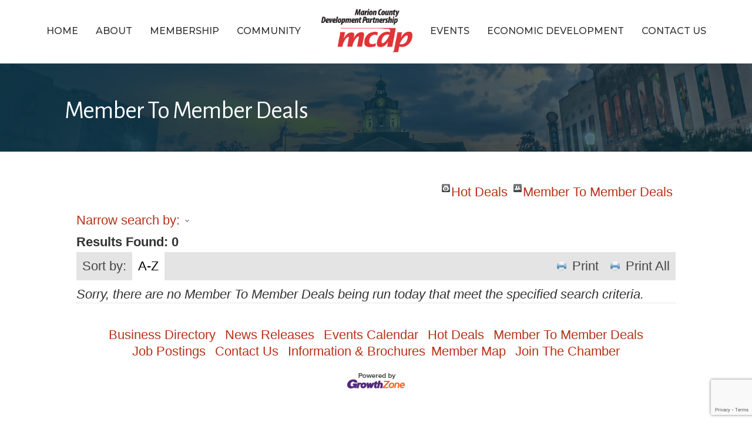

--- FILE ---
content_type: text/html; charset=utf-8
request_url: https://www.google.com/recaptcha/enterprise/anchor?ar=1&k=6LfI_T8rAAAAAMkWHrLP_GfSf3tLy9tKa839wcWa&co=aHR0cHM6Ly9idXNpbmVzcy5tY2RwLmluZm86NDQz&hl=en&v=TkacYOdEJbdB_JjX802TMer9&size=invisible&anchor-ms=20000&execute-ms=15000&cb=dqaxc8tmwy4w
body_size: 45561
content:
<!DOCTYPE HTML><html dir="ltr" lang="en"><head><meta http-equiv="Content-Type" content="text/html; charset=UTF-8">
<meta http-equiv="X-UA-Compatible" content="IE=edge">
<title>reCAPTCHA</title>
<style type="text/css">
/* cyrillic-ext */
@font-face {
  font-family: 'Roboto';
  font-style: normal;
  font-weight: 400;
  src: url(//fonts.gstatic.com/s/roboto/v18/KFOmCnqEu92Fr1Mu72xKKTU1Kvnz.woff2) format('woff2');
  unicode-range: U+0460-052F, U+1C80-1C8A, U+20B4, U+2DE0-2DFF, U+A640-A69F, U+FE2E-FE2F;
}
/* cyrillic */
@font-face {
  font-family: 'Roboto';
  font-style: normal;
  font-weight: 400;
  src: url(//fonts.gstatic.com/s/roboto/v18/KFOmCnqEu92Fr1Mu5mxKKTU1Kvnz.woff2) format('woff2');
  unicode-range: U+0301, U+0400-045F, U+0490-0491, U+04B0-04B1, U+2116;
}
/* greek-ext */
@font-face {
  font-family: 'Roboto';
  font-style: normal;
  font-weight: 400;
  src: url(//fonts.gstatic.com/s/roboto/v18/KFOmCnqEu92Fr1Mu7mxKKTU1Kvnz.woff2) format('woff2');
  unicode-range: U+1F00-1FFF;
}
/* greek */
@font-face {
  font-family: 'Roboto';
  font-style: normal;
  font-weight: 400;
  src: url(//fonts.gstatic.com/s/roboto/v18/KFOmCnqEu92Fr1Mu4WxKKTU1Kvnz.woff2) format('woff2');
  unicode-range: U+0370-0377, U+037A-037F, U+0384-038A, U+038C, U+038E-03A1, U+03A3-03FF;
}
/* vietnamese */
@font-face {
  font-family: 'Roboto';
  font-style: normal;
  font-weight: 400;
  src: url(//fonts.gstatic.com/s/roboto/v18/KFOmCnqEu92Fr1Mu7WxKKTU1Kvnz.woff2) format('woff2');
  unicode-range: U+0102-0103, U+0110-0111, U+0128-0129, U+0168-0169, U+01A0-01A1, U+01AF-01B0, U+0300-0301, U+0303-0304, U+0308-0309, U+0323, U+0329, U+1EA0-1EF9, U+20AB;
}
/* latin-ext */
@font-face {
  font-family: 'Roboto';
  font-style: normal;
  font-weight: 400;
  src: url(//fonts.gstatic.com/s/roboto/v18/KFOmCnqEu92Fr1Mu7GxKKTU1Kvnz.woff2) format('woff2');
  unicode-range: U+0100-02BA, U+02BD-02C5, U+02C7-02CC, U+02CE-02D7, U+02DD-02FF, U+0304, U+0308, U+0329, U+1D00-1DBF, U+1E00-1E9F, U+1EF2-1EFF, U+2020, U+20A0-20AB, U+20AD-20C0, U+2113, U+2C60-2C7F, U+A720-A7FF;
}
/* latin */
@font-face {
  font-family: 'Roboto';
  font-style: normal;
  font-weight: 400;
  src: url(//fonts.gstatic.com/s/roboto/v18/KFOmCnqEu92Fr1Mu4mxKKTU1Kg.woff2) format('woff2');
  unicode-range: U+0000-00FF, U+0131, U+0152-0153, U+02BB-02BC, U+02C6, U+02DA, U+02DC, U+0304, U+0308, U+0329, U+2000-206F, U+20AC, U+2122, U+2191, U+2193, U+2212, U+2215, U+FEFF, U+FFFD;
}
/* cyrillic-ext */
@font-face {
  font-family: 'Roboto';
  font-style: normal;
  font-weight: 500;
  src: url(//fonts.gstatic.com/s/roboto/v18/KFOlCnqEu92Fr1MmEU9fCRc4AMP6lbBP.woff2) format('woff2');
  unicode-range: U+0460-052F, U+1C80-1C8A, U+20B4, U+2DE0-2DFF, U+A640-A69F, U+FE2E-FE2F;
}
/* cyrillic */
@font-face {
  font-family: 'Roboto';
  font-style: normal;
  font-weight: 500;
  src: url(//fonts.gstatic.com/s/roboto/v18/KFOlCnqEu92Fr1MmEU9fABc4AMP6lbBP.woff2) format('woff2');
  unicode-range: U+0301, U+0400-045F, U+0490-0491, U+04B0-04B1, U+2116;
}
/* greek-ext */
@font-face {
  font-family: 'Roboto';
  font-style: normal;
  font-weight: 500;
  src: url(//fonts.gstatic.com/s/roboto/v18/KFOlCnqEu92Fr1MmEU9fCBc4AMP6lbBP.woff2) format('woff2');
  unicode-range: U+1F00-1FFF;
}
/* greek */
@font-face {
  font-family: 'Roboto';
  font-style: normal;
  font-weight: 500;
  src: url(//fonts.gstatic.com/s/roboto/v18/KFOlCnqEu92Fr1MmEU9fBxc4AMP6lbBP.woff2) format('woff2');
  unicode-range: U+0370-0377, U+037A-037F, U+0384-038A, U+038C, U+038E-03A1, U+03A3-03FF;
}
/* vietnamese */
@font-face {
  font-family: 'Roboto';
  font-style: normal;
  font-weight: 500;
  src: url(//fonts.gstatic.com/s/roboto/v18/KFOlCnqEu92Fr1MmEU9fCxc4AMP6lbBP.woff2) format('woff2');
  unicode-range: U+0102-0103, U+0110-0111, U+0128-0129, U+0168-0169, U+01A0-01A1, U+01AF-01B0, U+0300-0301, U+0303-0304, U+0308-0309, U+0323, U+0329, U+1EA0-1EF9, U+20AB;
}
/* latin-ext */
@font-face {
  font-family: 'Roboto';
  font-style: normal;
  font-weight: 500;
  src: url(//fonts.gstatic.com/s/roboto/v18/KFOlCnqEu92Fr1MmEU9fChc4AMP6lbBP.woff2) format('woff2');
  unicode-range: U+0100-02BA, U+02BD-02C5, U+02C7-02CC, U+02CE-02D7, U+02DD-02FF, U+0304, U+0308, U+0329, U+1D00-1DBF, U+1E00-1E9F, U+1EF2-1EFF, U+2020, U+20A0-20AB, U+20AD-20C0, U+2113, U+2C60-2C7F, U+A720-A7FF;
}
/* latin */
@font-face {
  font-family: 'Roboto';
  font-style: normal;
  font-weight: 500;
  src: url(//fonts.gstatic.com/s/roboto/v18/KFOlCnqEu92Fr1MmEU9fBBc4AMP6lQ.woff2) format('woff2');
  unicode-range: U+0000-00FF, U+0131, U+0152-0153, U+02BB-02BC, U+02C6, U+02DA, U+02DC, U+0304, U+0308, U+0329, U+2000-206F, U+20AC, U+2122, U+2191, U+2193, U+2212, U+2215, U+FEFF, U+FFFD;
}
/* cyrillic-ext */
@font-face {
  font-family: 'Roboto';
  font-style: normal;
  font-weight: 900;
  src: url(//fonts.gstatic.com/s/roboto/v18/KFOlCnqEu92Fr1MmYUtfCRc4AMP6lbBP.woff2) format('woff2');
  unicode-range: U+0460-052F, U+1C80-1C8A, U+20B4, U+2DE0-2DFF, U+A640-A69F, U+FE2E-FE2F;
}
/* cyrillic */
@font-face {
  font-family: 'Roboto';
  font-style: normal;
  font-weight: 900;
  src: url(//fonts.gstatic.com/s/roboto/v18/KFOlCnqEu92Fr1MmYUtfABc4AMP6lbBP.woff2) format('woff2');
  unicode-range: U+0301, U+0400-045F, U+0490-0491, U+04B0-04B1, U+2116;
}
/* greek-ext */
@font-face {
  font-family: 'Roboto';
  font-style: normal;
  font-weight: 900;
  src: url(//fonts.gstatic.com/s/roboto/v18/KFOlCnqEu92Fr1MmYUtfCBc4AMP6lbBP.woff2) format('woff2');
  unicode-range: U+1F00-1FFF;
}
/* greek */
@font-face {
  font-family: 'Roboto';
  font-style: normal;
  font-weight: 900;
  src: url(//fonts.gstatic.com/s/roboto/v18/KFOlCnqEu92Fr1MmYUtfBxc4AMP6lbBP.woff2) format('woff2');
  unicode-range: U+0370-0377, U+037A-037F, U+0384-038A, U+038C, U+038E-03A1, U+03A3-03FF;
}
/* vietnamese */
@font-face {
  font-family: 'Roboto';
  font-style: normal;
  font-weight: 900;
  src: url(//fonts.gstatic.com/s/roboto/v18/KFOlCnqEu92Fr1MmYUtfCxc4AMP6lbBP.woff2) format('woff2');
  unicode-range: U+0102-0103, U+0110-0111, U+0128-0129, U+0168-0169, U+01A0-01A1, U+01AF-01B0, U+0300-0301, U+0303-0304, U+0308-0309, U+0323, U+0329, U+1EA0-1EF9, U+20AB;
}
/* latin-ext */
@font-face {
  font-family: 'Roboto';
  font-style: normal;
  font-weight: 900;
  src: url(//fonts.gstatic.com/s/roboto/v18/KFOlCnqEu92Fr1MmYUtfChc4AMP6lbBP.woff2) format('woff2');
  unicode-range: U+0100-02BA, U+02BD-02C5, U+02C7-02CC, U+02CE-02D7, U+02DD-02FF, U+0304, U+0308, U+0329, U+1D00-1DBF, U+1E00-1E9F, U+1EF2-1EFF, U+2020, U+20A0-20AB, U+20AD-20C0, U+2113, U+2C60-2C7F, U+A720-A7FF;
}
/* latin */
@font-face {
  font-family: 'Roboto';
  font-style: normal;
  font-weight: 900;
  src: url(//fonts.gstatic.com/s/roboto/v18/KFOlCnqEu92Fr1MmYUtfBBc4AMP6lQ.woff2) format('woff2');
  unicode-range: U+0000-00FF, U+0131, U+0152-0153, U+02BB-02BC, U+02C6, U+02DA, U+02DC, U+0304, U+0308, U+0329, U+2000-206F, U+20AC, U+2122, U+2191, U+2193, U+2212, U+2215, U+FEFF, U+FFFD;
}

</style>
<link rel="stylesheet" type="text/css" href="https://www.gstatic.com/recaptcha/releases/TkacYOdEJbdB_JjX802TMer9/styles__ltr.css">
<script nonce="j3xLsvap_JiMa1t-502O5A" type="text/javascript">window['__recaptcha_api'] = 'https://www.google.com/recaptcha/enterprise/';</script>
<script type="text/javascript" src="https://www.gstatic.com/recaptcha/releases/TkacYOdEJbdB_JjX802TMer9/recaptcha__en.js" nonce="j3xLsvap_JiMa1t-502O5A">
      
    </script></head>
<body><div id="rc-anchor-alert" class="rc-anchor-alert"></div>
<input type="hidden" id="recaptcha-token" value="[base64]">
<script type="text/javascript" nonce="j3xLsvap_JiMa1t-502O5A">
      recaptcha.anchor.Main.init("[\x22ainput\x22,[\x22bgdata\x22,\x22\x22,\[base64]/MjU1OmY/[base64]/[base64]/[base64]/[base64]/bmV3IGdbUF0oelswXSk6ST09Mj9uZXcgZ1tQXSh6WzBdLHpbMV0pOkk9PTM/bmV3IGdbUF0oelswXSx6WzFdLHpbMl0pOkk9PTQ/[base64]/[base64]/[base64]/[base64]/[base64]/[base64]/[base64]\\u003d\x22,\[base64]\\u003d\x22,\x22SsOZM8Oow6vDosOxJcKuw44bIMKWwrkAwohwwrfCvMKpMcKVwonDj8KLFsObw5/DtMOmw4fDunXDjzdqw4laNcKPwr3CjsKRbMKxw63Du8OyAzYgw6/DicOTF8KnccKwwqwDbsO3BMKew69QbcKWVxpBwpbCrMOVFD9UN8KzwoTDhDxOWTrChMOLF8OAaG8Ca2jDkcKnPBdebnMhFMKzeXfDnMOsbMKfLMOTwo3ChsOeex/[base64]/DqMKXwr/CkcOlIijCvMKDw7rDpGYFwpvCoWHDn8OKe8KHwrLCr8K6Zz/DvEPCucKyKsKMwrzCqFpCw6LCs8Ozw6NrD8KCJV/CusKLb0N7w6DChAZId8OwwoFWWcKkw6ZYwrA9w5YSwow3asKvw63CuMKPwrrDlsK1ME3Dn3bDjUHCpj9RwqDCtgM6acKqw4t6bcKDHT8pChRSBMObwojDmsK2w57CtcKwWsOWL30xFMKseHs1wr/DnsOcw6fCqsOnw7wnw5pfJsO8wr3DjgnDq2cQw7FYw71RwqvCskUeAXVRwp5Vw4zCgcKEZW4caMO2w74ABGBiwpVhw5UCGUk2wr7Cjk/Dp3A6V8KGVi3CqsO1EkBiPkrDucOKwqvCryAUXsOAw5DCtzFbIUnDqwDDi28rwqxDMsKRw6fClcKLCR0Yw5LCowbCpAN0wqEbw4LCum0qfhctwobCgMK4IMKCEjfChW7DjsKowqTDtn5Lc8KUdXzDtD7CqcO9wplwWD/CjMKJcxQ8ARTDl8O8woJ3w4LDg8OJw7TCvcOTwonCuiPCl1ctD3Vhw67Cq8OECy3Dj8OPwpt9wpfDvcOVwpDCgsOSw7bCo8Onwo/CtcKRGMOhR8KrwpzCumlkw77CpQEudsOzMh02McOqw59cwq1Kw5fDssOxCVp2wrwWdsOZwpBcw6TCoWLCg2LCpUk+wpnCiGBdw5leOUnCrV3Dm8OHIcOLTjAxd8KuZcOvPUXDkg/CqcK6UgrDvcO7wrbCvS0FZMO+ZcOiw64zd8Ozw4vCtB0Uw7rChsOOMi3DrRzCisKnw5XDnifDslUsbMKEKC7Dt0TCqsOaw6sUfcKIXhsmScKAw73ChyLDnsKmGMOUw5fDmcKfwoseTC/CoE/[base64]/w7PCng4vLcOFCMKYAwkjXE3CmHozw5/DksOVwpjCrMKSw5bDq8KrwogYwpLDrxs/wpUUIS5/[base64]/DmsKSZjoZwpRxHcOkw7EIwq/DkcKQDD0GwpI4c8O4b8KTKmXDlH7Do8OyPcKHeMKsCcKcFiIQw4w2w5gSw7p5JMKTw47CnULDlcO1w67DjMKMw47Cj8Ofw6PCssOnwqrDpSVUXjFmVcK/w5Q6Z2rCpRDDgS7DmcK9FMKiw68EfMKhAMKhVsKMdCNvdsOdABUrOh7CpTvDvA1PNcOtw4zDjMOtw6Q2EHzDgn5lwqvDvDXCol9Pwo7DssKeDhjDjVbCosOWeWnDnF/CisO1FsOzbcK0wpfDhMKYwo9zw5XDsMOJVArDqSbDh0HCsFRrw73DtVMHYEQKG8OhXsK2wp/DlsOZGMKEwrcZMcKwwpHDoMKVwo3DssKSwp/[base64]/CtcOlwpxyasKJwqfChQrCgcKjwoHCjSdbwpt6w7bCiMKCw5zCv0vDrjc/wpvCrcKkw5wqwqbDnRg4woXCv1dsOcOpH8OJw4dCw6ZAw6jCnsOsPBZaw59xw73Cj3HDtm3Dh3fDn3wSw49UfMK8dEXDujY3V1sAaMKkwpLCvBBDw7zDjMOOw7rDsXYHEEoyw4/DjEjDs0oJPCh5X8KHwowSXMO6w4TDsSEwGsOlwpnClMOzQ8O/CcOtwoZsVMOAKD4PYsOHw5DCrMKNwqVFw5oKT3bCmy3DocKMwrXDtsO+KT1wcHkdOUjDhlXCoh7DiU5wwpLClyPCknXChcKEw78twoMeHUpvHsOsw5/DpxUqwo3CgiJiwonCswktw5URw7lXw7oFw7jCisKdJ8Oowr1GfHxPw5PDgS3Cm8OsXUR3wojCvR8PHsKYehYeGghpKcOWwqLDjsKjUcKmw4LDrzHDiz7CoABpw7/ClTvDjTXDjMO8XgUBwoXDpTbDlwPDpsOoYyxpa8K1w6kKDBbDlMKNw4nChMKaLMOKwp8yeDo/VirCgyLCnMOGKMKQdkDCsWJPesK6wpFtwrUkwo/ClsOSwr3CvMK2KMOcWzfDt8OywpbCol85wrY4FsKfw7lURsKhMErDlGLCvyYfJcKQX0fDjsKMwpnCijPCogTCpsKkRHJcwp/CpyHCiXzDszxqDsKqWcOufFjCpMK2wpLDt8O5Z0jCszZrL8OMSMOTwqx8wq/ChsOYMMOgw7LCvTbDpwnCj2wBDsKRVjR3w5bCmxkVcsO4wqLCu13DvSQKwpx0wqMlV0zCqEbCtmTDiDLDvWLDoT7Ds8OwwqJXw4p6w5/CkEVjwr8dwpnCnHHDocK/w5rDgsOLRsKjw75QEBQtwrLClcOjwoU/w7PCmMKTOQTCvhPDlWTCrcOXQsOdw4BHw4x6wocuw4sFw6dIw6PCosKJLsKmwrHDs8OnUcOwEsO4AsKiNMORw7bCpUoTw5gIwpUGwrvDrCDCvEjClzLCm2LDnA3DmT9ZcR8Uwp7CoQHDrsKQAjYQDB/Dr8K6YCDDqSfDtAvCocKZw6DDssKQIk/[base64]/[base64]/Cj8KiTEtow5FIwr97by3CqA3Dl8OWw6AJw4PCpjvDog5dwpfDvRseD0Qtw5kNwozDmMK2wrR3w6QfacKJbCQ9GgJHNHjCtcKvw6ECwow/w7zDqcOpLsKlSMKRGlbCpm7DqsO8RAI5MXFRw6BxRV7DjsKqc8KAwrXDgXrCjcKGwofDo8Kmwr7DlybCo8KEUXrDh8KuwrjDjMKVw7HDq8ObZA7CjF7Cl8OWw5bCu8OPHMK3w4LCsWwsDiUARsOQeUV8MMOwB8OxPE5swrrCj8OkbsKpdV4/[base64]/[base64]/DnMKjwo/Cm8Ovw4bCt8O0LsKxwq7DpwbDrTfDhCg2w7HDqMKtbsKQI8K8G0sswpcXwpB5fhnDkkp+wp3CknTCn1xow4XDoRTDrwUFw4rDoCZfw5Qvw5jDmjzCiikJw4TCkE5tMFBgIgbDiCYWE8OkTXnCqcOLbcOpwrdYPcK9w5vCjsOzw6bCvDXCgWoGOCEOcEl6w7/[base64]/CmSHCkELCnEPCliTCmT9+f8OqCUVACcKywrjDkwciw6nCgiLDr8KNNMKZd1/[base64]/[base64]/CnsKFwrnCk2rCusO4QsKHJMKRwoDDv2ZET117Q8OVc8KHAsOywpbCgcOWw5clw6B2w4jCriYDwpnCrGDDi13CtFrCvSAPw7zDgMOIEcKiwp5JQwo9w5/CrsO1NhfCs09RwoE2w69+PsK9J1FqZ8OlLG3DokVhw7Qvwo/[base64]/Ct0fCpcOKw53DnsK1IcOxw4DDoAbDocKAw6s6w4IIMV7CnQIlwp5GwrNmD0N8wpTCm8KqC8OmTUjCnm0swp7DscOjw5LDo09sw7bDksKfcsKMfAh/SwHCpV8vecKIwo3DjEAUGGZ5RS/[base64]/DksO7El7ClB/DvWnDjErDjWzCgW3CuAjCsMKJEcKNPMKpEMKrcmPCvnhpwr7CoGoAfG0bLgzDoUjChDnCpcK1ZEFAwrpfw7Bzw5HDpMOXUFoMwrbCh8KTwr/DlsK/wrXDiMO1UWDChgc8I8K7wrvDrk8hwqB/SDbCsy9vwqXCmcKqZkrCrsKBYMO2w6LDmy9JC8O+wrfCgipkKsKJw6gYw6sVw4/DggrDshh3HcOGw7w7w60+w4sPYcOrSw/DlsKtwoQoQcKrR8K6KUXDrcK7LB0Ew6c/w4rCmsKTWCLCs8OwQMOvYMKgYMOzCcOnbMKcwovDkydxwq1QQcKpKMKxw6lyw6lyWcKgXMKOQMOiKMKxw6E/fmDCtkHDqMOhwozDgsOQSMK5w5XDqsOUw75XbcKVCMOjwqkOwoVxw4BywqlwwoHDisOQw4PCl2dBR8KtB8KFw5tqwqLCpsK4wpYxQiRDw4zDtl9tLy/CrkQGGMKhw6Ufw4jDmg15wr7CvxvDk8O2woTCvcKTw5PCocKGwo1KX8KuLi/CscKTLcK0YsKiwp0Gw4rCgkEjwqbCkXJww5nDumB9fizDlUnCr8KtwqXDqMO7w5B9NCgUw4nCksKheMK/w65EwqXCksOow7jDlcKDacOlw77CuGwPw7YAViMvw4QfA8OnWDlMw7U6wq3Cq1U8w7vCgcOULy44BQ7DryjCm8O9wonCjMKhwpYWBVRqwr3DuivCrcKjdVwtwq/CtMKwwqQfDx40w73DnRzCrcKmwpIJYsOuRcKKwpjDsynCrsO7woYDwqR7HMKtw45Nc8OKw5PCm8K0w5DCv1jCg8OBwqEVw7MXwrJndMKZwo5/wrDCjTx3AkDDjcO/w5k/PxYfw4fDqC/CmsKnw6oLw77DrBfDrAB/FFDDl0vDnX0qNUvDpC/[base64]/[base64]/CjMK/[base64]/[base64]/w55PTcOTwr7DjDPCnMKcaBdzwo4cwrLCkEPDuyjCoxIGwrNVIizCoMOjwpnDpMKVF8O6wo7CuSLDpjt9e1nCvzAtZ2ZewoTCk8O0cMK5wqYsw6zDn3/CssKHQU/CqcKQw5PCvl4fw757woHChGnDgMOjwqQqwqIMLF3DvSHChMOEw5s6w77DhMKiworCuMOYAzgnwrDDvjBXIHfCjcK7PcOSHMKRw6RNaMKRecKbwqEoamN3A1xbwrrCsSLCsCUOUMOMdGDDlcKOEn/[base64]/[base64]/DmsK/wpMMVAYII1puwpVUw7J4w7VFw5ZTNEUMDzfCokEMw5k8wqNqwqPCjcKCw7fConfCh8KwBWHCnDbDgsKxwodmwokwShzChsKnMFpnC2h9FTPDiX03w6/[base64]/wofDhcOBwoPDtQQ+KsOyRzfClsKNw7wqwr/[base64]/wqMoZcKtf0MYw7Y7wp81wr7DqzfDnwVow7nDl8Kyw4tDZMOtwrvDo8Kyw6jDlGLCqyt3UgbCpcOkRQA2wrtAwqBnw7TDuycFJMKLZlAbI3/Cv8KXw6DDnHATwokoFBsREDw8w4N8ExoAw5puw6kKVRRswrXDvMKGwqnDmcK7wo42DsKqw7XDh8K7axjCqWnDncOWM8OyVsOzw7bDo8KkUC9nTGDDiAgeCMK9RMKcbT0/[base64]/Dpn/CvMK4w4bCrkHCqnlgPS7DkcKdwo0owozDghvCisOTQsOUSMOjwrjCssK/w7Rfw4TCpRHCt8K3w7jCr23CkcOgFMOJPsOXQSfCgsK7bMK8GG0Iwq5Gw7DDtQnCjsKEwrV4w6FUQ3Epw7jDjsOFwrzCjMONwp7CjcKewrM0wpduPMKPTsO7w5bCvMK/w6PDk8KEwpQWw7zDqAFrSmcDZcOuw54Xw4DCrVbDuEDDi8Omwp7DpT7DtcOBwod0w6DDglfDhhY5w5kONcKLcsK3f2zCrsKCwqIIOcKlCQssTsKCwpdKw7PCuEbDocOMw4A+Nno6w4Q0aTxIwqZ7RsO5LkvDp8KvLULCssKOCMKXGEbCsS/Cm8Kmw4vChcKJUCZtwpYCw4lRIgZ5O8OLOMKywoHCo8KgLUfDmsOhwogjwrhqw4NXw4TDqsKHbMONwpnDhyvCmzTDisKeJsO9NgxNw4bDgcKTwrDDlhtYw6/CicKnw4oISMKwF8Kkf8O6WQMrFcOvw6HDklN9RsKcXmUeAyzCiUTCqMKZEn1Fw5vDjkIkwqJKMAHDlwJMwoTCvgvCsVUORU5Xw7rCiEB+HcO3wr0Xwo/[base64]/CrTvCrCzDoMO7W8OJwovCgcOEwprCg8O4w57DkUIkEMO6V0rDsUQdw4DCrSd1w75ieXzCvgzDmF7CkcONXcOoV8ODGsOYUh9BKiIuwpJbKcKTw4PChlctw4kow5/DmcKeRsOCw5pLw5/Dkg/DnB49EgzDpRTCqDQww7d8w5hFS3nCmMO3w5fCj8Kfw5IOw6vCp8KKw6dFw6tcTMOkMcOzFMKlcsOjw6LCucOAwojDosK7GW15BRB4wrbDjMKrEFXCihNUCsO8MMOUw7/CrMOSD8ObR8Kuw5bDscOBworDtMOFPXlSw6dRwpYaO8OQCcOAeMOXw4hqH8KfOBTChX3Dn8KCwrEmdXzChD3Cu8KYRsKZCMOiI8K7w5YZXsOwZDQ3HnbDkk/DtMK4w4RIOGPDhjZJV3pnSk4+BcO9wrjCn8OfU8OPaWsrVWXCkcOuL8OTJ8KfwqUpRMO2wrRdRMKxwroHMgcUD3UKbWQRYMOEHmHCmnrCtiAww6Fpwp/[base64]/[base64]/KsOwwr9hDXHCgn/CsS/Dk8KFNmfDjMKmw6LChygCw4LCvsOpFjPCkXtNYMOQZQHCghYWG1wEAMOJGm8dbErDj0XDi0jDrMKMw7PDscKiRMOGK1vDi8KxIGoLAcOdw7hBHRfDmWVCEMKaw5PCjsOET8KNwofCsFbCocOvwrc0wrXDjxLDocOPw4lcwpUHwq7Dr8KTJ8OTw7l9w63Cj3LDtio/[base64]/w4djwqYKAmFoHcOywofCm07CmcOMURDCusKgGXYWwp1two5qFMKUPMOmw7MxwrvCrMOvw74Awr0awrE/Rn3DkzbDpcOWBlUqwqHCoi7Dn8K/wpoJc8KSwo7CnyIzVMKBfE7ClsOuDsOLw740wqQqw50owp40L8OnHDk9w603w5vDq8OzF28qwp7Cr00bOMKxw73CrsOww7QyTzzDmcKzf8KhDB7CkirDjhjCgcKfED/DnwHCsX3DtcKOwozCtHIuFFIYVjBBVMK6f8O0w7jCkn3DhmERw5/CsU9rMFTDvSTDlMO5wo7Ct21aUsOewrcDw6dFwqzCpMKow5YBScOJITAmwrVkw5zCkMKGIi4gBH8Zw5l3w7gYwpzCv2vDtcKzwpAuJMOBwobChFPCoU/DtcKRZQ3DuwduAjLDg8K8GSgkf1/DsMOATA9AFMOOw6BIRcKYw57DlE3Dk31+w7hZOkdiw7gOWX7Dj2PCgzHDrMOlw6jCnCEZFUHCs1Rtw5LCg8K+cm5YMBLDqlErccKvwrLCp3fCrR3CpcOjwrTDtRvCj1nDi8OOwqLCosKRZcKjwrtwGWgHADHCiUfCo3ddw5TDvMO6WgcgSMOYwo/Cm2LCszczwqHDpGNlLsKcBV/DmSzCiMK8NMOZPRTDgMOic8KtDsKpw4TDiRE5GF3Dkm0vwrtJwonDtMKSW8K+DsKKKsOQw7zDnMOywpp+w4guw7DDu2bDjSkVPGdKw583w7vCpAg9ej80EgNcwqoTWUlUEMO3w5DCg2TCvgwMC8OIwp1/w4Ugw77DosKvwrMZLE7DiMKRFVrCtXkOwqBywo/CnsKAX8Oqw7J7wo7DsF4JI8OAw4bDukfDvxvCpMK+wpFKw6Yqcwxxw7zDlcKSw4XChCRww6/DlcKdwoZ+fno2wrjDnxDCs2dLw4/Dk0bDrSlew5bDqQHCjEcnwp7Cuy3Dv8OeNcOtdMKTwoXDjwfCmMO/[base64]/[base64]/DlcK0wrckI8KRw7fDtsOZwpwKBXw3b8KVw4NOScKMCEzCnFXDoAIcXcOBwp3CnG4DMDgOwprDj2IvwrHDmSoWaXobK8OVRAhQw6rCr0TCk8KvZMK9w5/CtE93wox5UHYrbALCpMOHw59Dw6zDhMOCPAlYb8KEWQfCkWrDkcKQYkZYIG3CmMKaPzddRxEVw5ccw7/DkhvDjsOhCMOjVWrDv8OfLh/DisKfIR0ww5fCn1fDq8OEw4LDrMK8wpVxw5bDq8OOXy/DjlLClExYwpoSwrjCmzRow6PCpD7DkDVVw4/DrgoyHcO2w7jCswrDkm1CwpUtw7TCvsKRw5VlCCAuZcKbW8KXEcOSwr4Hw4fCu8KZw6QwHCkcF8K2JAYWO3s6wo3Dli/ChCp0djgaw6DCgzZ1w5bCvVJkw47DsCbDh8KNDsKYKkwJwoTCqsKSwqPDgsOBw4TDosKowrjDnMKewrzDrknDi3Eow4B1w4XDhm/DisKKL280ZxEjw5wPHCs+wpYrccK2ZEV9DTfCiMKfw7/DnsOqwqZvw6NKwoNiXGPDi2TClcKIYjltwqZNRsOne8KCwrYKS8KmwoQLw5p/[base64]/[base64]/[base64]/DicKTw7smSTzCrnnCtGgww4cIwqXCg8K9ZV7DnsOMCk/DucO7X8KOYQ/CqBdNw7FDwp3Coh4KSsONayNzw4c5ZsOfwpvCiBLDjR/CqX7CrMO0wrvDtcKPRcO7eW8Cw758JX95bMKgeXfCrsOYVcKPw5NCEQnDsGIAe2bCgsKUwqwMF8KVW3MKw6QUwoYkwpZEw4TCgl7Cm8KmfTsSacKFQsOXeMKefltWwr7CgXEMw5Y1cDTCjMO7wpkyXW1fw50/w4fCosKuOMKsJAIocVPCmsKabcOZRsOCNFUoBFLDhcKnVsOzw7DDkyrDiFtsZmjDkiYUaVRsw5/DoxjDhwbCqX3ChMO5wrPDsMOTFsOYDcK4wpJ2Y0lbOMK2wo7CpsK5TsKtcEshcsOCw75Ew7HDqnpTwo7DqMO3wocvwrIhwoPCszHCnUHDn0PCocKdVMKVSDYXwo/CmV7DixAwSEjDnznCs8OSw73DiMOzGDlHwqjDuMOsShfCtMO4wrN3w5JId8KBCMOOYcKOwoZPBcOUwrZvw7nDqERTXXZ2UsK9w69gbcKJHmZ/[base64]/[base64]/CqsOGYsKybsO/wrDCncKkw60QwpdLwpceZMOwIsKjw53Cs8Olw6clXMKlw4NPwrXCo8KwMcO3wqBDwrUQF2xgGDcjwoPCt8K6f8KMw7Qrw7jDqMKuFMOXw5TCuTfCvy3DtwscwoQqLsOLwrXDuMKBw6nDnTDDkDgDM8KnIBtpw6/Dg8Kwe8Oew6BSw6EtwqXDjmDCp8O5DcONSHRlwoRmwpgjZ3AswrJQw57Cvigzw7V2IcOWwrvDq8OcwpI6b8ONEiwUwrt2QsOYw6LClF7DlF8LCyt/w6A7woXDr8KEw6XDicKbwqfDiMKVWsK2wrTCoQJDYcOWTcOiw6RUw4rCv8ODVn/CtsONGCDDqcOtdMKzUihAw63CkwbDinzDtcKCw5jDm8KTcXp8AMOsw4FqXlRKwrbCtBk7dMOJw5nChMKwRnjDr2M6ZBbCnALDjMKCwo/CqBjCt8KBw6vDrWzCjTzDp0osXsOID20jBm/[base64]/[base64]/[base64]/[base64]/ChMO5OcOfVGEOwqPDlcK3w4XDh8Kiwol6wr/DiMOPFMKSw57ChMOYOCcEw4zCgEbCuyHDu1TCsDPCtGnCrXEaeUkdwosDwrrDlUIgwonCu8OtwpbDicOEwrsRwp4HHsO6wrJtdAMRw5YhGMK2wqI/[base64]/[base64]/dsKFOSDDocK1wrbCoRUjwrTDmcK3J8KqOsOdfmE4w7bDnMKGPsKRw5EJwp8+wqHDlTXCg18DfwIQX8OrwqAKMcOQwq/CucOAwrdnQANtw6DDoAnCgsOlc2VaWm/[base64]/wpjCpStdw4jDqhzCsEfCgEXDtcK/w4Idw4rDh8KlNjrCjVrDnjFEIWTDiMOcwqnCmsOYO8OewqolwqXCmjYpw7jDp1xFccKgw7/CqsKcHMKUw404wqHDusOBRsOGwpbCoirDhMOJJyUdEw9Kwp3CjjXCscOtwpwtw4bDl8K4woPCiMKnw64oKj0OwpkIwqRoWCILTcKOF1XDmTFrUsOlwoo8w4Z3wqHCmCjCvsKAPnfCm8Kjw69/w6sGK8OawoXCg1ldC8KywqxlSlfChw8yw6vDpD/DksKvHsKHLMKmFcOEw7QWwpDCuMOjOsOSw5LCkMKSZyZqw5wOw77Dt8OhRMKqwq1ZwrXChsOTwpksc2fCvsKyYMO8MMO4dltxw7toe1I4wrPDgsK2wp58SsKENMOaNsKJwpzDvmjCuRl/w5DDlsOrw4jDrQ/[base64]/AlLDnMO3alFSBsKGw5vCpAlfw7/DjMK4wp3DqVk2CMOjfUs1Si8/w6QHSVB+cMKMw4EVNWpeD2zDm8KowqzCj8Kcw4Yndhokw5TClD/CmxjDnsOswqM6S8O0HHAAwplhJcKrwqQ9A8O8w719wrXDv3TCp8OcDcOwesK1PsKOWsKzR8OywrITAyrDh3LDiCwVwpZNwq4GJhAQCcKEe8OhOsOAesOET8OUw63CsVrCosKGwpUpVMOqGsK7woYvBMORQ8Orwr/DikAmwoc9EhvChsKLT8OvPsObwrZHw7XCocOwBTtbJMOEB8OqJcKFEjQnAMKDwrHDnDPDoMOyw6hYDcKiYHs/RsOMwo7CssOJVMOgw7UZFcOBw6okfAvDpVzDi8K7wrA1WsKIw7kwTDNHwrhiUsOSGsK1w6I/e8OrOygew4zDvMKswqYpw7zDjcKXW33CkzbDqks5I8OVw5QxwqTDq0g5SX05FGQmw51YJUdwJsO/[base64]/w642w5vDoxg+TzPDlsOHUlswBsOeJ2Z/[base64]/wrU5w6YOw6bChsKBazdUC0nDkEEhwoDDiF8+w5zDg8OJa8KxLhHDgMOvelPDl1kqO2DCl8KDwrIfV8O7w4Exw5lowpdRw4zDocOLWMKIwr4Jw44yQsO3CMKZw6TCpMKPKGoQw7jCt2pqTnEiEcKwd2JGwr/DlEnCrDhBTsKQRMKMaCfCtUnDjcO/w6fCmsO+wqQCElnCsjd8wplocDoJGcKkT21LLHLCvDI2R25UbHp4HGYrLQrDiwNWa8KTw7MJw6LCqcKuU8Khw5gywrtebVnDjcKCwplgRlLChC00wpDDv8KiJcOuwqZNF8KhwrPDtsKyw6PDsz7DhMKuw6dQaUzDv8KUa8K/M8KcfhdvChwIIT7Cu8KTw4XCjRDDtsKLwolqHcOBwoJDCcKbX8OaYMO1Lw/DkGvDkcKsElvDu8KqOG45SMK+BkpCR8OYIDjDvMKVwpASw4/CqsOswrt2wpQgwonDuFnDsGPDrMKqO8KtFz/CicKPTWfCgMKoNMOtw4M/w6FKeXYXw4YEOhrCo8Kfw5bDr3dJwql+QsKPIsKUGcKgwooZLmJxw6fDq8KuXsKOwrvCjsKEeHNgPMKVw5/Ct8OIw5PCmsK7TF/[base64]/ClsKcMsKRacKhMigxwrluw5w2w7nClnslGyjDr19iY2lCw7tXCR00woB1QgLDksOaOCwBPRAYw63CnRFofcK/w6sTw6nCtcO8DBNUw47DjBlFw7o8Ol/[base64]/w53CvBzCkj0EP8O/[base64]/DhXPCq8OjwqIoA8KPwr7CnwLCg8OMMsKhw7dFRMOGwofCoFjDmh/DicKrwrDCsUbDtcOrTcK7w6HDljFrRMKawppJVMOuZmpCZ8K+w7c1wpBEw6DDvVoEwpzCg1tFayQIE8K0JgoHFB7Dm3JcdzdiIA5UP2PDuD3DsBXCogbCt8K/BULDiC3DnmBAw5XDhjoNwpc5w43Dk3HDpmhrUhHDvGASwqnDm2fDv8O6cDrCvll4wpUlP1jCnsK1w4Ncw5jCrBADBwVLw5kwUMOIKXzCqcOgw5kNd8K4PMKAw41Qwppmw7odw6zCg8OeWCXCtEPDoMK/X8OBw6ozw4rDj8KGwq7CglPDhGHDhSBsbcK/wrQLwqEQw40DQ8OkRcOAwr/DsMO2UDPCv1HCkcOJwrrCr3TChcK4woN9woFpwqczwq9faMOTf1/CicOVR15ZJsKVw5JYR3sEw4RqwoLDimxPU8OtwrMdw7VZG8OoQcKowr3DncK8ZlHCnwzCnEHDvcOIdsK3woM/Iz3CoDzCisOPw5zChsKAw7rDtF7CjsOWwqXDp8OewqvCucOIOMKHVmIOGhrDssO4w6vDsgJOdA56IsOHBTwdwrPCnR7DhcOdwqDDh8OUw7LDhj/ClgcCw5HDlxrDhWd6w63DlsKqdMKKw4bDm8O2w6kowqdKwovCm2Mow6Vmw6loJsKUwqDDjsK/LsKWwpXDkA7Cv8KOw43DmsKIXnfDvMKcw6gyw6Bqw4l9w5YHw7bDgm3CucKhwp/DisKrw7/CgsKew6N5w77ClRLDmGw7wonDgAfCucOlCyxQUgHDnlzCp3wTJWRDw5rCvcK0wqDDssKMA8OCBxl0w5lgwoFNw7fDs8OYwoNSGcOmSFUkLMKsw4cZw4sMYShnw7cjdsObwoAFwqHCiMKRw6Iowp/Ds8OXZMKIAsKxQMOiw7HDs8OQwpYRQj4lTXU3EsK+w4DDm8KiwqjCrMOyw7NmwrsOc0JTaCjCvCF5w5kOF8OywpPCrS/DmcKGfALClMK1wpfCmMKSKcOzw5nDtcOzw5HCkUDClUw0woHCqMO6wpARw4cKw43Cm8K9w4I6f8K6FMOVRsKYw6XDkWQIbkEPw6XCgC0xwoDCnMOuw59uHMOqw5F7w6PCj8Kawr5GwoEZLSZ2CMKSw4Fqw7hWBl/CisKlPCkkwrE0VEzCs8Opw51XO8KrwqzDjHcXwrBvw4/CpknDviVBw47DnRc6KBswOSkzfcKNwpdVwqI2XcOrwrUawo9fIAzCncK9woZYw5xlL8O2w4PDkCQcwrjDv1jDpSJSGn42w7lTXcKGH8K0w7FYw7RsB8KMw7XCsE3CuCjCtcOZwp/[base64]/fsOMfcOQw5bCkXEUwo3DsC7DgcKkS3rColU0OMOnBsOJwojCo3c6ZcKpC8OcwpRWQsOlVgEPUiHCjVsSwpvDoMKrw7BJwqwkF0NMFybCs27Du8KNw6YlfUdSwrHDgUjDoQNzSQEUdcO6wpJRPSd1GsObw6rDjMOAd8KDw79/[base64]/woLCuiQUw49qwqLDqsK7A8KyDSPDn8OKwop+w7PDnsKiw5TDunYBw57DqsO5wogPwpHCmExIwqNzJ8Ovw7zDj8K9G0zDocKqwq9fQ8OXWcKjwp3Djy7Dgntswp/DiCVYw69DSMKdwr02SMK4TsODXmsqwoA1FsOVVsO0M8KlUcKxQMKhXFNlwodEwr/CucOmwrDDnsOJO8OeFMK7FMKYwqfDngAyFsOOHcKCCcO1wq0/w7PDt1vClihAwr9KaDXDqV5RVn7DtMKGw5wpw5AOEMOHWsKuw6vCiMKgKUzCu8OVd8OteAwFBMOlQg5aRMOTw4YOwoLDhDrCnT/DgxlxGQ4VTcKhwq7DqcKmQE3DvsKgHcOyDcOZwojDnhNtTXJBwrfDr8Odwo1ew4zDt1LCrSTDr3M6w7PClE/DmTbChWZAw6kMIGt4wqDDnWTDuMOTwoHDpCbDh8KXCMKzOsOnw74gXzxdw41Fw6k3EBXCp3/Cp0jCjQHCtHTDuMOpDsOtw70Twr3DjmjDmsK6wrlTwo7Du8OSF1lbD8OcKcOawpgHw7Inw5knaUDDjRvCicOhXxjDv8OlYElOw4JiasKrw4Ayw4pdVmE6w7/DsSnDkTzDv8ObM8KbLWzDghN+V8Odw5LDksOlw7HCo2o2eSXCo2LDj8OVw4HDiHjCtBfCosOfGRLDqUTDq3LDr2/DgFrDqsKlwqA4bcOiIl3CvSxuDjfDmMKyw7Uyw6twTcOZw5JjwrLClsKHw5U3wpPCl8KJw4zCsTvDlTsDw73Duw/CjFwUSwJ9aEYowoxEacKhwqV5w45CwrLDli3DhF9LCClPw53CpsOEPUEIw5XDvcOpw6jDocOZBxzCvcKCbm/DuzPDkH7DisOnwrHCniJowq4ReT9vIcK8D3bClHUGQmzDrcOPwpXDtsKKIB3DksOSwpd0K8KHw6vCpsK+w6nCtMKSd8O/wpBPw5sSwr3CtsKnwr/DvcOLwqLDlsKNwrbCskRjUhPCgcOLX8OzJU1wwpN8wqLCnMKQw4bDlQLCscKcwoLDgQJpKmshJ1DDu2/DncOcw6VEwrIcK8K9wrvCgMOCw6dmw7wOw5A/w7FywphFUMOdFcKbEMOMfcOMw4BxMMOvUsOJwoHClCjCjsO1XXHCiMOAw6k6wo1OBhQNbTHCm21FwrvDusOHRUJywoHCgjzCrTsTI8OWVVEqPzMgCcO3fXN3Y8OTCMKMB1nDkcOVNHfDvMKRw4lIf0nDoMO/wpTDkRLDr2PDuStWw6XCqcK0csOXd8K6O23CtsOWbMOnwqTChzLChSFAwrDCksK1w4DCl0/CngfDv8OSKMOBEHJmasKiwo/DosODw4Y/[base64]/DvjtdRRV+wqPCiMKoMsK+w5zCg8KhK1MGFF5LIsOjdFfDnsKuOWHCmXJ3WsKdwr3DtcOaw79/[base64]/A8Kawq3CuS8uYMKzw6VICMK0MMOQwqYtwqQ4wpMGw53CtUHCpsOzOMK6EcOyKxjDtMKpw6RiA2jDri5lw4lBw73DvWoEw7M3R2lDbEXCkRcUBcKUD8K9w6ptcMOPw7zDj8KdwrpzNSnCp8KUw4zDqsK0V8KWNA1ubG4hwqxYw6Ysw6V3wp/CmgbCgMKSw7M1wqNxAsOJFTXCvi1awr/CjMOmwpvChC7ChXg/c8K3IMKNJMOnWsK6AFbCmRYDImgNen7CjjRWwpbCmMOhQ8K4w5QzasOfMMK8DMKZdUltRQpsNCvCsyYOwr18w7rDg11HYsKsw5HDvcOuG8Krw5RIBVQ5PMOhwojDhk7DuT7CksOFZ0wQwrs9wpZPXcKyaCzCrsOVw7bCuQ3Cm0B2w6fDoEHCmijDj0Z/w7XDkMK8wpc/w7kTOcKbN2HCs8KxHsOowpvDshYDwprCusKREhVGWcOsI18YV8OlS0fDg8KPw7HDoWdoFyQAw5jCrsOCw4xiwpHDoEnCiQJXw7TCrCtAwq0EbgYlSGfCrMKpwpXCicKxw7gVHHfDtC1cw4gyLMKDdcOmw4/CtjxWQRzCmD3DhEkJwro7wqfDunhaalMCLcKCwo8fw4V4wqdLw7LDkzrDvi7CjsK8w7zDvh47NcKLwrfDlEoocMOLwp3Di8K1w7vCsTjCtxEHdMOhG8O0ZsKhwoLCjMOfC1wrwrzCgMO6IEMINsKfFTDCoGYDwo9fXlk2d8OhTR3DtF/[base64]/WsOow7jDqy/CnkIpXnLDhGbDocK5GsKpNQ\\u003d\\u003d\x22],null,[\x22conf\x22,null,\x226LfI_T8rAAAAAMkWHrLP_GfSf3tLy9tKa839wcWa\x22,0,null,null,null,1,[21,125,63,73,95,87,41,43,42,83,102,105,109,121],[7668936,496],0,null,null,null,null,0,null,0,null,700,1,null,0,\[base64]/tzcYADoGZWF6dTZkEg4Iiv2INxgAOgVNZklJNBoZCAMSFR0U8JfjNw7/vqUGGcSdCRmc4owCGQ\\u003d\\u003d\x22,0,0,null,null,1,null,0,0],\x22https://business.mcdp.info:443\x22,null,[3,1,1],null,null,null,1,3600,[\x22https://www.google.com/intl/en/policies/privacy/\x22,\x22https://www.google.com/intl/en/policies/terms/\x22],\x22IncWsNytD8opSL9zNwmO3Apy3EpjoUtcCkSE/c5i3HQ\\u003d\x22,1,0,null,1,1764568919512,0,0,[140,26,37,68],null,[56,7,191],\x22RC-R6Uw6XKMRUnbqg\x22,null,null,null,null,null,\x220dAFcWeA67UaEK8KNe4mcGv3EThWorZgh5vVgy5S88HbW-eUCwTuNYUczQzGgSC7z5odFELiiyZjbHxChLZ1HyWbI-gjrO_CuLHg\x22,1764651719376]");
    </script></body></html>